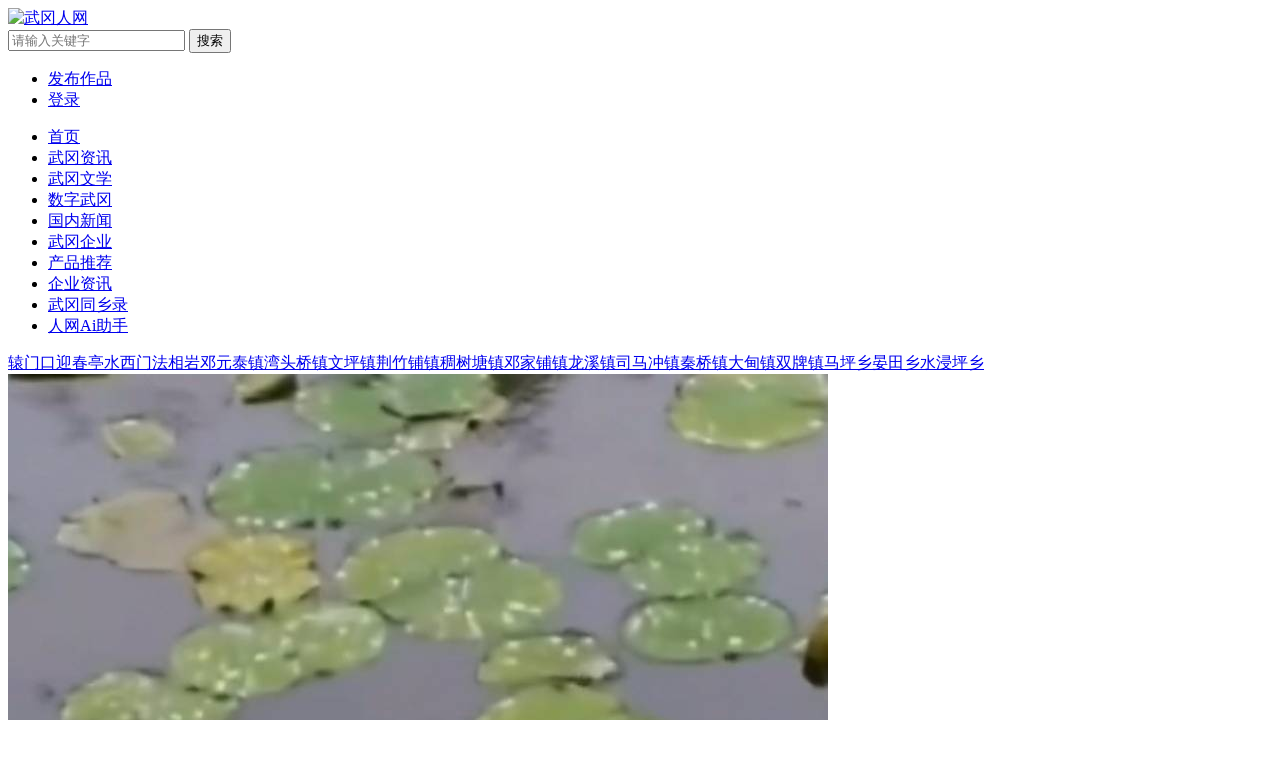

--- FILE ---
content_type: text/html; charset=utf-8
request_url: https://www.4305.cn/u-2zv6ppxv2-0-2
body_size: 8061
content:


<!DOCTYPE html>

<html xmlns="http://www.w3.org/1999/xhtml">
<head id="Head"><title>
	第2页_有志者，事竟成作品专辑_武冈人网
</title><meta name="keywords" content="有志者，事竟成" /><meta name="description" /><meta name="baidu-site-verification" content="codeva-8PAODhrmVJ" /><meta property="og:type" content="list" /><meta property="og:title" content="有志者，事竟成的作品专辑" /><meta property="og:image" content="https://photo.4305.cn/UserPhoto/20228172239732.png" /><meta property="og:author" content="有志者，事竟成" /><meta property="og:url" content="https://www.4305.cn/u-2zv6ppxv2-0-2" /><meta property="og:release_date" content="2026/1/23" /><meta property="og:site_name" content="武冈人网" /><meta property="og:tag" content="有志者，事竟成" /><meta property="og:description" content="" /><link rel="stylesheet" type="text/css" href="/static/css/font-awesome.min.css"></link><link rel="stylesheet" type="text/css" href="/static/css/topbottom.css?ver=20240609"></link><link rel="stylesheet" type="text/css" href="/static/css/inside.css?ver=20240609"></link><link rel="stylesheet" type="text/css" href="/static/css/share.min.css"></link></head>
<body>
    <form method="post" action="./u-2zv6ppxv2-0-2?Url=2zv6ppxv2&amp;SortID=0&amp;Page=2" id="form1">
<div class="aspNetHidden">
<input type="hidden" name="__VIEWSTATE" id="__VIEWSTATE" value="/wEPDwUKLTU5MTIwMjEyOWRkj1EB3zL37bS9+YTJhIcw8VJR368=" />
</div>

<div class="aspNetHidden">

	<input type="hidden" name="__VIEWSTATEGENERATOR" id="__VIEWSTATEGENERATOR" value="E0E02307" />
</div>
        


<div class="top">
            
    <div class="toplogo con">
        <div class="logo"><a href="/"><img alt="武冈人网" src="/static/images/logo.png" /></a></div>

        <div class="topad">
            <div class="headsearch">
                <input type="text" id="key" name="key"  class="s_text" placeholder='请输入关键字'>
                <input type="button" id="btn" name="btn" onclick="keyOnClick()" class="s_sub" value="搜索">
            </div>
        </div>

        
        
        <div id="WebTop_pnlNot">
	
            <div class="user">                
                <ul>
                    <li><a target="_blank" href="https://mp.4305.cn/UserAdmin/ArticleAdd.aspx" class="bell"><i class="fa fa-plus-circle"></i>发布作品</a></li>
                    <li><a href="/login" class="bell"><span>登录</span></a></li>
                </ul>                
            </div>
        
</div>

        <div class="clear"></div>
    </div>


    <div class="topnav">
        <div class="nav">
            <ul>
                <li><a class="" href="/" title="武冈人网">首页</a></li>  
                <li><a class="" href='/wugang' title='武冈新闻资讯' >武冈资讯</a></li>                                
                <li><a class="" href='/wenxue' title='武冈文学' >武冈文学</a></li>
                <li><a class="" href='/about' title='数字武冈' >数字武冈</a></li>
                <li><a class="" href='/news' title='国内新闻资讯' >国内新闻</a></li>
                <li><a class="" href='/company' title='武冈企业' >武冈企业</a></li>
                <li><a class="" href='/products' title='企业产品' >产品推荐</a></li>
                
                <li><a class="" href='/industry' title='最新企业资讯' >企业资讯</a></li>
                
                <li><a class="hover" href='/tongxianglu' title='武冈同乡录' >武冈同乡录</a></li>
                <li><a target="_blank" href='https://ai.430526.com' title='人网Ai助手'>人网Ai助手</a></li>
            </ul>
        </div>
    </div>

    <div class="topnavheight"></div>

    <div class="adTop"><div class="_j2o7j2msnmb"></div><script type="text/javascript">(window.slotbydup = window.slotbydup || []).push({id: "u6904445",container: "_j2o7j2msnmb",async: true});</script></div>

</div>


        <div class="topsort">
            <div class="sorts">
                <a  href='/tongxianglu/b8n4t' title='辕门口' >辕门口</a><a  href='/tongxianglu/xbn6z' title='迎春亭' >迎春亭</a><a  href='/tongxianglu/2d4x0' title='水西门' >水西门</a><a  href='/tongxianglu/646d8' title='法相岩' >法相岩</a><a  href='/tongxianglu/2rdxv' title='邓元泰镇' >邓元泰镇</a><a  href='/tongxianglu/h42fj' title='湾头桥镇' >湾头桥镇</a><a  href='/tongxianglu/fbn2l' title='文坪镇' >文坪镇</a><a  href='/tongxianglu/nt2p2' title='荆竹铺镇' >荆竹铺镇</a><a  href='/tongxianglu/068b0' title='稠树塘镇' >稠树塘镇</a><a  href='/tongxianglu/866r6' title='邓家铺镇' >邓家铺镇</a><a  href='/tongxianglu/zdznb' title='龙溪镇' >龙溪镇</a><a  href='/tongxianglu/462v8' title='司马冲镇' >司马冲镇</a><a  href='/tongxianglu/r2v48' title='秦桥镇' >秦桥镇</a><a  href='/tongxianglu/84z4r' title='大甸镇' >大甸镇</a><a  href='/tongxianglu/hdbf2' title='双牌镇' >双牌镇</a><a  href='/tongxianglu/8fzn6' title='马坪乡' >马坪乡</a><a  href='/tongxianglu/zh8l4' title='晏田乡' >晏田乡</a><a class='hover'  href='/tongxianglu/fdn4f' title='水浸坪乡' >水浸坪乡</a></div>
        </div>

        <div class="usertop">
            <div class="photo">
                <img src='https://photo.4305.cn/UserPhoto/20228172239732.png' /></div>
            <div class="text">
                <div class="name">
                    <h1>有志者，事竟成</h1>
                </div>
                <div class="count">
                    <span><b><a href='/u/2zv6ppxv2 '>27</a></b>作品</span><span><b>8.58万</b>累计阅读</span><span><b><a href='/album/2zv6ppxv2 '>23</a></b>照片</span><span><b><a href='/comment/2zv6ppxv2 '>0</a></b>评论</span><span><b>4</b>获赞</span>
                </div>
            </div>
            <div class="clear"></div>
        </div>

        <div class="inside">
            <div class="sideleft">
                <div class="usershow">
                    <div class="tit">
                        <a id="lnkTitle" href="/u/2zv6ppxv2">全部</a>
                        <a id="lnkArticle" class="hover" href="/u-2zv6ppxv2-0-1">作品</a>
                        <a id="lnkAlbum" href="/album/2zv6ppxv2">相册</a>
                        <a id="lnkComment" href="/comment/2zv6ppxv2">评论</a>
                        <a id="lnkBook" href="/book/2zv6ppxv2">留言</a>
                    </div>

                    <div class="sort">
                        <div class='item'><a target='_blank' href='/w/8r48t8f0njx' title='《余烬》-邓家小子'><div class='nophoto'><div class='title'>《余烬》-邓家小子</div><div class='remark'>《余烬》-邓旭我自离乡别故土，不喜风尘爱河山。金银美玉皆凡品，唯念村野桂花香。高山流水景如画，一曲相思寄谁家。二十五载霜与雪，看尽长安盛衰时。青云揽月九霄外，长河落日照余晖。与君对坐论春秋，此生何须再从头。</div><div class='user'>有志者，事竟成<i class='fa fa-clock-o'></i>2年前<i class='fa fa-heart-o'></i>1566</div></div></a></div><div class='item'><a target='_blank' href='/w/60tbr880662' title='《辞酒》-邓旭'><div class='photo'><div class='img img-zoom-in'><img class='lazy' data-original='https://photo.4305.cn/upload/image/20230719/6382537765499562427991840.jpeg' alt='《辞酒》-邓旭' /></div><div class='text'><div class='title'>《辞酒》-邓旭</div><div class='remark'>[辞酒]推杯换盏出东楼，出东楼，抱美酒，天地同舞解千愁。解千愁，何来忧？雨落残花三叩首。昔日眉间露春华，万里山河任我游。快意扬帆乘风去，转瞬青丝催雪留。脱靴卧榻思故人，思故人，颜依旧，仙人难拒一回眸。题词但为君心悦，莫使江月对愁容。</div><div class='user'>有志者，事竟成<i class='fa fa-clock-o'></i>2年前<i class='fa fa-heart-o'></i>1604</div></div><div class='clear'></div></div></a></div><div class='item'><a target='_blank' href='/w/j822ddf080v' title='一首《蜀中行》送给低谷时的你'><div class='photo'><div class='img img-zoom-in'><img class='lazy' data-original='https://photo.4305.cn/upload/image/20230713/6382481226423194132379533.jpeg' alt='一首《蜀中行》送给低谷时的你' /></div><div class='text'><div class='title'>一首《蜀中行》送给低谷时的你</div><div class='remark'>《蜀中行》-邓旭月升山关千重阻，鹧鸪啼鸣怨道难。断崖本无回头路，何至梦里衣锦还。年少当怀天下志，提剑三尺定乾坤。不惧蜀中万般险，方得凌云瞰众生。</div><div class='user'>有志者，事竟成<i class='fa fa-clock-o'></i>2年前<i class='fa fa-heart-o'></i>1245</div></div><div class='clear'></div></div></a></div><div class='item'><a target='_blank' href='/w/02640n4th02' title='《静夜思&#183;长沙》——邓旭'><div class='nophoto'><div class='title'>《静夜思&#183;长沙》——邓旭</div><div class='remark'>《静夜思&#183;长沙》——邓旭九门何处去，南江一扁舟。岳麓山下尘埃起，人间几多离愁。乘风万里山河旧，逝者已矣只身往。大梦初觉生白发，一笑平生尽荒唐。只道是，自古将相多凄凉。</div><div class='user'>有志者，事竟成<i class='fa fa-clock-o'></i>2年前<i class='fa fa-heart-o'></i>1330</div></div></a></div><div class='item'><a target='_blank' href='/w/ptlxhj0xb66' title='《晓青》——邓家小子'><div class='nophoto'><div class='title'>《晓青》——邓家小子</div><div class='remark'>《晓青》——邓家小子雾绕山岭烟雨凉，旧帘穿花一抹香。停舟静望江上月，不思功名念故人。林中飞鸟尽散去，晓卧云海暮枕星。青松闻风带春来，摇曳满身玉露珠。虽是一面遇知己，却愿此生共婵娟。</div><div class='user'>有志者，事竟成<i class='fa fa-clock-o'></i>2年前<i class='fa fa-heart-o'></i>1959</div></div></a></div><div class='item'><a target='_blank' href='/w/2b08086dz4z' title='《夜游南川》-邓家小子'><div class='photo'><div class='img img-zoom-in'><img class='lazy' data-original='https://photo.4305.cn/upload/image/20230202/6381090158942534864983141.png' alt='《夜游南川》-邓家小子' /></div><div class='text'><div class='title'>《夜游南川》-邓家小子</div><div class='remark'>《夜游南川》-邓家小子挑灯夜游春风扰，复行旧故人已非。自是古今有绝响，难尽心中半寸情。世事犹如云中月，茫茫雾里半遮颜。谁教天下江河水，滚滚东流不复还。</div><div class='user'>有志者，事竟成<i class='fa fa-clock-o'></i>2年前<i class='fa fa-heart-o'></i>2513</div></div><div class='clear'></div></div></a></div><div class="adList"><div class="_kykiqrh5tib"></div><script type="text/javascript">(window.slotbydup = window.slotbydup || []).push({id: "u6891282",container: "_kykiqrh5tib",async: true});</script></div><div class='item'><a target='_blank' href='/w/d424hb82j6r' title='《风满楼&#183;勿念》－邓家小子'><div class='photo'><div class='img img-zoom-in'><img class='lazy' data-original='https://photo.4305.cn/upload/image/20221127/6380514597845895957671322.jpg' alt='《风满楼&#183;勿念》－邓家小子' /></div><div class='text'><div class='title'>《风满楼&#183;勿念》－邓家小子</div><div class='remark'>《风满楼&#183;勿念》回望前身事，好似梦中人。来时风雨飘摇，不留几分痴想。偶得残羹落半饱，敢向苍天狂傲。论到此时潦倒，举杯对邀君莫笑。若是来日再相逢，且看今朝！</div><div class='user'>有志者，事竟成<i class='fa fa-clock-o'></i>3年前<i class='fa fa-heart-o'></i>2608</div></div><div class='clear'></div></div></a></div><div class='item'><a target='_blank' href='/w/6zll8b6z804' title='小城旧事－邓家小子'><div class='nophoto'><div class='title'>小城旧事－邓家小子</div><div class='remark'>老孙家是一户普通家庭，老孙的父亲有六个子女，老孙排名第六，他的父亲年近50才有的老孙，可以算得上是老来得子了。老孙说他小时候，冬天还打着赤脚踩在雪地里，过年还需要去表姐家讨吃食，也甚是可怜。由于家境贫寒，老孙的母亲经常让子女和老孙的父亲吃</div><div class='user'>有志者，事竟成<i class='fa fa-clock-o'></i>3年前<i class='fa fa-heart-o'></i>4229</div></div></a></div><div class='item'><a target='_blank' href='/w/fp6nz86p084' title='《东海志》－邓家小子'><div class='photo'><div class='img img-zoom-in'><img class='lazy' data-original='https://photo.4305.cn/upload/image/20221016/6380152730793990295704616.jpg' alt='《东海志》－邓家小子' /></div><div class='text'><div class='title'>《东海志》－邓家小子</div><div class='remark'>青山遥望远，惊涛怒拍岸。秋风萧萧人悲鸣，此生回首已不堪。幸得天顾无病痛，只叹怀璧无人识。海燕随风翩翩起，汪洋尽头雾茫茫。我愿敢为天下先，此志东海万物明！</div><div class='user'>有志者，事竟成<i class='fa fa-clock-o'></i>3年前<i class='fa fa-heart-o'></i>2216</div></div><div class='clear'></div></div></a></div><div class='item'><a target='_blank' href='/w/hb800j0886f' title='《朝凤》－邓家小子'><div class='nophoto'><div class='title'>《朝凤》－邓家小子</div><div class='remark'>百鸟聚福地，梧桐栖凤凰。山川万里风萧萧，古楼只弹思人曲。四海皆是故土，莫问英雄归何处。美酒一饮千愁尽，快马一匹闯红尘。</div><div class='user'>有志者，事竟成<i class='fa fa-clock-o'></i>3年前<i class='fa fa-heart-o'></i>2061</div></div></a></div><div class='clear'></div><div class='pagelist'><ul><li><a href='/u-2zv6ppxv2-0-1'>前一页</a></li><li><a href='/u-2zv6ppxv2-0-1' >1</a></li><li class='hover'><a>2</a></li><li><a href='/u-2zv6ppxv2-0-3' >3</a></li><li><a href='/u-2zv6ppxv2-0-3' >下一页</a></li></ul></div>
                    </div>
                  
                </div>


            </div>

            <div class="sideright">
                <div class="userright">
                    <div class="tit"><span>Ta的简介</span></div>
                    <div class="list">
                        <p>入驻时间：2022-08-17</p><p>武冈乡镇：水浸坪乡</p><p>现在城市：宁波市</p><p>毕业学校：</p><p>会员简介：</p>
                    </div>
                </div>

                <div class="adRight"><div class="_ymwluepcsni"></div><script type="text/javascript">(window.slotbydup = window.slotbydup || []).push({id: "u6966116",container: "_ymwluepcsni",async: true});</script></div>

                <div class="usersort">
                    <div class="tit"><span>作者专辑</span></div>
                    <div class="list">
                        <ul><li><a href='/u-2zv6ppxv2-6-1' >文化：<span>20篇</span></a></li><li><a href='/u-2zv6ppxv2-8-1' >社会：<span>2篇</span></a></li><li><a href='/u-2zv6ppxv2-5-1' >生活：<span>2篇</span></a></li><li><a href='/u-2zv6ppxv2-4-1' >情感：<span>2篇</span></a></li><li><a href='/u-2zv6ppxv2-13-1' >旅游：<span>1篇</span></a></li></ul>
                        <div class="clear"></div>
                    </div>
                </div>


            </div>

            <div class="clear"></div>

        </div>

        
<div class="foot">
    <div class="con">
         <div class="nav" >
            <div class="list">
                <a href="/">返回首页</a>
                <a href='/wugang' title='武冈新闻资讯' >武冈资讯</a>                
                <a href='/wenxue' title='武冈文学' >武冈文学</a>
                <a href='/about' title='数字武冈' >数字武冈</a>
                <a href='/news' title='国内新闻资讯' >国内新闻</a>
                <a href='/company' title='武冈企业' >武冈企业</a>
                <a href='/products' title='企业产品推荐' >产品推荐</a>
                <a href='/industry' title='企业资讯' >企业资讯</a>                
                <a href='/tongxianglu' title='武冈同乡录' >武冈同乡录</a>                
                <a target="_blank" href='https://ai.430526.com' title='人网Ai助手'>人网Ai助手</a>
            </div>

             <div class="text">
                 <p>免责声明：本站资料除作者特别声明原创之外，其他均来自网上，若侵犯你的权益请告知，本站获通知后将立即删除！联系QQ：165410523</p>
                 <p>
                    Copyright &copy; 2006-2026 武冈人网 &nbsp;                 
                    ICP证：<a rel="nofollow" href="https://beian.miit.gov.cn/" target="_blank">粤ICP备2023087779号</a> &nbsp;
                    <img src="/static/images/beian.png" />&nbsp;<a rel="nofollow" href="http://www.beian.gov.cn/portal/registerSystemInfo?recordcode=44190002007814" target="_blank">粤公网安备44190002007814号</a>
                 </p>
             </div>
        </div>
        <div class="wx" >   
            <a target="_blank" rel="nofollow" href="/static/images/ai.jpg" title="Ai智能机器人">
                <img alt="人网Ai机器人" src="/static/images/ai.jpg" /><br />Ai智能机器人</a>
            <a target="_blank" rel="nofollow" href="/static/images/small.jpg" title="武冈人网小程序">
                <img alt="武冈人网小程序" src="/static/images/small.jpg" /><br />人网小程序</a>
            <a target="_blank" rel="nofollow" href="/static/images/weixin.jpg" title="扫描二维码关注武冈人网">
                <img alt=" 扫描二维码关注武冈人网" src="/static/images/weixin.jpg" /><br />人网公众号</a>
        </div>
        <div class="clear"></div>
    </div>
</div>

<!--侧飘-->
<div class="rightmenu">
    <div class="wx">
        <img alt="关注武冈人网" src="/static/images/weixin.jpg" />
    </div>
    <div class="backtop">
        <img alt="返回顶部" src="/static/images/r_top.png" /></div>
</div>

<!-- 加载JS -->
<script type="text/javascript" src="/static/js/jquery.min.js"></script>
<script type="text/javascript" src="/static/js/jquery.lazyload.js"></script>
<script type="text/javascript" src="/static/js/jquery.share.min.js"></script>

<script type="text/javascript" src="/static/js/base.js"></script>
<script type="text/javascript" src="/static/js/jsBaiDu.js"></script>


<!-- 百度联盟 -->
<script type="text/javascript" src="//cpro.baidustatic.com/cpro/ui/cm.js" async="async" defer="defer" ></script>


    </form>
</body>
     


</html>
